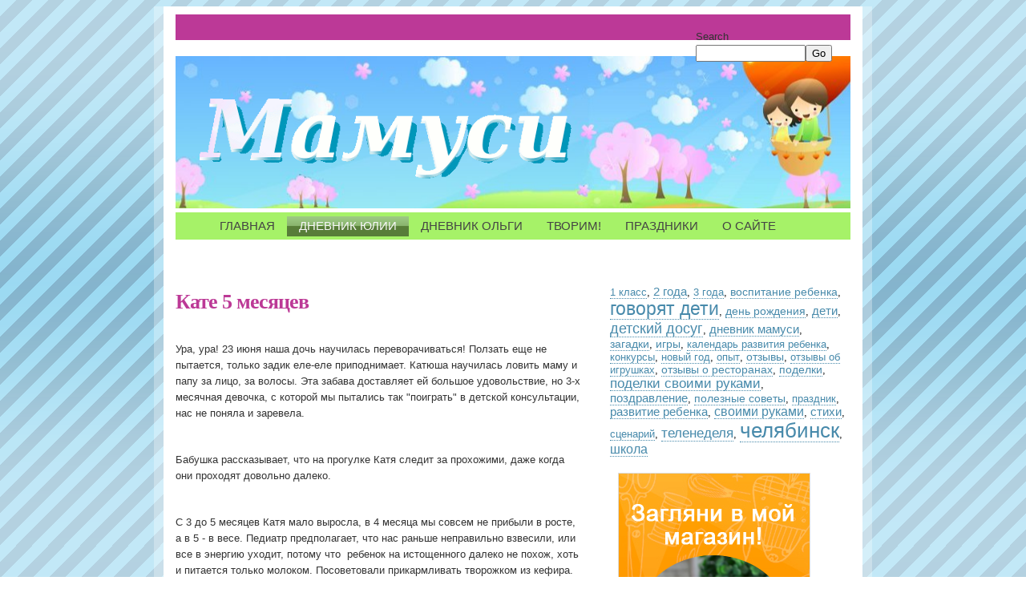

--- FILE ---
content_type: text/html; charset=utf-8
request_url: https://www.sololine.ru/days/kate-5-mesyatsev
body_size: 29099
content:
<!DOCTYPE html PUBLIC "-//W3C//DTD XHTML 1.0 Strict//EN" "http://www.w3.org/TR/xhtml1/DTD/xhtml1-strict.dtd">
<html xmlns="http://www.w3.org/1999/xhtml">
<head>
<meta http-equiv="Content-Type" content="text/html; charset=utf-8" />
<meta http-equiv="content-language" content="ru" />
<title>Кате 5 месяцев - Мамуси</title>
<meta name="copyright" content="© 2009 Юлия Лебедева" />
<meta name="keywords" content="до года,календарь развития ребенка" />
<meta name="Publisher-Email" content="julia@sololine.ru" />
<link rel="stylesheet" type="text/css" media="screen" href="https://www.sololine.ru/css.php?n=default&amp;t=default" />

<link rel="stylesheet" type="text/css" href="/style/jquery.jcarousel.css" />
<link rel="stylesheet" type="text/css" href="/style/tango/skin1.css" />
<script src="//ajax.googleapis.com/ajax/libs/jquery/1.8.3/jquery.min.js"></script>
<script type="text/javascript" src="/js/jquery.jcarousel.pack.js"></script>


<link rel="alternate" type="application/atom+xml" title="Atom канал" href="https://www.sololine.ru/atom/?section=days" />
<link rel="alternate" type="application/rss+xml" title="RSS поток" href="https://www.sololine.ru/rss/?section=days" />

<script type="text/javascript"> 
jQuery(document).ready(function() {
  jQuery('.mycarousel').jcarousel({
     vertical: true,
     scroll: 1,
     animation: "slow",
     wrap: "both",
     auto: 10,
     buttonNextHTML: "",
     buttonPrevHTML: ""
   });
});
</script>

</head>
<body>
  <div id="wrapper">
   <div id="content-shadow">
    <div id="content">
      
     <div id="topBar">
 <ul>
   <li class="hide"><a accesskey="C" href="#left">Jump to Content</a></li>
   <li class="hide"><a accesskey="S" href="#right">Jump to Extras</a></li>
 </ul>
</div>

<div id="header">
 <h1><a href="/">Мамуси</a></h1>  
</div>

<div id="bottomBar">
 <div id="navbar">
 <ul>
 <li><a  href="https://www.sololine.ru/">Главная</a></li> 
 <li><a  class="active"  href="https://www.sololine.ru/days/">Дневник Юлии</a></li>
 <li><a  href="https://www.sololine.ru/days-olga/">Дневник Ольги</a></li>
 <li><a href="https://www.sololine.ru/creative/">творим!</a></li>
 <li><a href="https://www.sololine.ru/prazdniki/">Праздники</a></li>
 <li><a href="https://www.sololine.ru/about/">О сайте</a></li>
 </ul>
<noindex>
<!--LiveInternet counter--><script type="text/javascript"><!--
document.write("<a href='http://www.liveinternet.ru/click' rel='nofollow'"+
"target=_blank><img src='https://counter.yadro.ru/hit?t42.15;r"+
escape(document.referrer)+((typeof(screen)=="undefined")?"":
";s"+screen.width+"*"+screen.height+"*"+(screen.colorDepth?
screen.colorDepth:screen.pixelDepth))+";u"+escape(document.URL)+
";"+Math.random()+
"' alt='' title='LiveInternet' "+
"border='0' width='31' height='31'><\/a>")
//--></script><!--/LiveInternet-->
</noindex>
 </div>
</div>

          
<div id="left">
 
<div class="post">
  <div class="postHead">
    <h2>Кате 5 месяцев</h2>
  </div>
  <div class="postContent">
<p>&#1059;&#1088;&#1072;, &#1091;&#1088;&#1072;! 23 &#1080;&#1102;&#1085;&#1103; &#1085;&#1072;&#1096;&#1072; &#1076;&#1086;&#1095;&#1100; &#1085;&#1072;&#1091;&#1095;&#1080;&#1083;&#1072;&#1089;&#1100; &#1087;&#1077;&#1088;&#1077;&#1074;&#1086;&#1088;&#1072;&#1095;&#1080;&#1074;&#1072;&#1090;&#1100;&#1089;&#1103;! &#1055;&#1086;&#1083;&#1079;&#1072;&#1090;&#1100; &#1077;&#1097;&#1077; &#1085;&#1077; &#1087;&#1099;&#1090;&#1072;&#1077;&#1090;&#1089;&#1103;, &#1090;&#1086;&#1083;&#1100;&#1082;&#1086; &#1079;&#1072;&#1076;&#1080;&#1082; &#1077;&#1083;&#1077;-&#1077;&#1083;&#1077; &#1087;&#1088;&#1080;&#1087;&#1086;&#1076;&#1085;&#1080;&#1084;&#1072;&#1077;&#1090;. &#1050;&#1072;&#1090;&#1102;&#1096;&#1072; &#1085;&#1072;&#1091;&#1095;&#1080;&#1083;&#1072;&#1089;&#1100; &#1083;&#1086;&#1074;&#1080;&#1090;&#1100; &#1084;&#1072;&#1084;&#1091; &#1080; &#1087;&#1072;&#1087;&#1091; &#1079;&#1072; &#1083;&#1080;&#1094;&#1086;, &#1079;&#1072; &#1074;&#1086;&#1083;&#1086;&#1089;&#1099;. &#1069;&#1090;&#1072; &#1079;&#1072;&#1073;&#1072;&#1074;&#1072; &#1076;&#1086;&#1089;&#1090;&#1072;&#1074;&#1083;&#1103;&#1077;&#1090; &#1077;&#1081; &#1073;&#1086;&#1083;&#1100;&#1096;&#1086;&#1077; &#1091;&#1076;&#1086;&#1074;&#1086;&#1083;&#1100;&#1089;&#1090;&#1074;&#1080;&#1077;, &#1085;&#1086; 3-&#1093; &#1084;&#1077;&#1089;&#1103;&#1095;&#1085;&#1072;&#1103; &#1076;&#1077;&#1074;&#1086;&#1095;&#1082;&#1072;, &#1089; &#1082;&#1086;&#1090;&#1086;&#1088;&#1086;&#1081; &#1084;&#1099; &#1087;&#1099;&#1090;&#1072;&#1083;&#1080;&#1089;&#1100; &#1090;&#1072;&#1082; "&#1087;&#1086;&#1080;&#1075;&#1088;&#1072;&#1090;&#1100;" &#1074; &#1076;&#1077;&#1090;&#1089;&#1082;&#1086;&#1081; &#1082;&#1086;&#1085;&#1089;&#1091;&#1083;&#1100;&#1090;&#1072;&#1094;&#1080;&#1080;, &#1085;&#1072;&#1089; &#1085;&#1077; &#1087;&#1086;&#1085;&#1103;&#1083;&#1072; &#1080; &#1079;&#1072;&#1088;&#1077;&#1074;&#1077;&#1083;&#1072;.</p>
<p>&#1041;&#1072;&#1073;&#1091;&#1096;&#1082;&#1072; &#1088;&#1072;&#1089;&#1089;&#1082;&#1072;&#1079;&#1099;&#1074;&#1072;&#1077;&#1090;, &#1095;&#1090;&#1086; &#1085;&#1072; &#1087;&#1088;&#1086;&#1075;&#1091;&#1083;&#1082;&#1077; &#1050;&#1072;&#1090;&#1103; &#1089;&#1083;&#1077;&#1076;&#1080;&#1090; &#1079;&#1072; &#1087;&#1088;&#1086;&#1093;&#1086;&#1078;&#1080;&#1084;&#1080;, &#1076;&#1072;&#1078;&#1077; &#1082;&#1086;&#1075;&#1076;&#1072; &#1086;&#1085;&#1080; &#1087;&#1088;&#1086;&#1093;&#1086;&#1076;&#1103;&#1090; &#1076;&#1086;&#1074;&#1086;&#1083;&#1100;&#1085;&#1086; &#1076;&#1072;&#1083;&#1077;&#1082;&#1086;.</p>
<p>&#1057; 3 &#1076;&#1086; 5 &#1084;&#1077;&#1089;&#1103;&#1094;&#1077;&#1074; &#1050;&#1072;&#1090;&#1103; &#1084;&#1072;&#1083;&#1086; &#1074;&#1099;&#1088;&#1086;&#1089;&#1083;&#1072;, &#1074; 4 &#1084;&#1077;&#1089;&#1103;&#1094;&#1072; &#1084;&#1099; &#1089;&#1086;&#1074;&#1089;&#1077;&#1084; &#1085;&#1077; &#1087;&#1088;&#1080;&#1073;&#1099;&#1083;&#1080; &#1074; &#1088;&#1086;&#1089;&#1090;&#1077;, &#1072; &#1074; 5 - &#1074; &#1074;&#1077;&#1089;&#1077;. &#1055;&#1077;&#1076;&#1080;&#1072;&#1090;&#1088; &#1087;&#1088;&#1077;&#1076;&#1087;&#1086;&#1083;&#1072;&#1075;&#1072;&#1077;&#1090;, &#1095;&#1090;&#1086; &#1085;&#1072;&#1089; &#1088;&#1072;&#1085;&#1100;&#1096;&#1077; &#1085;&#1077;&#1087;&#1088;&#1072;&#1074;&#1080;&#1083;&#1100;&#1085;&#1086; &#1074;&#1079;&#1074;&#1077;&#1089;&#1080;&#1083;&#1080;, &#1080;&#1083;&#1080; &#1074;&#1089;&#1077; &#1074; &#1101;&#1085;&#1077;&#1088;&#1075;&#1080;&#1102; &#1091;&#1093;&#1086;&#1076;&#1080;&#1090;, &#1087;&#1086;&#1090;&#1086;&#1084;&#1091; &#1095;&#1090;&#1086;&#160; &#1088;&#1077;&#1073;&#1077;&#1085;&#1086;&#1082; &#1085;&#1072; &#1080;&#1089;&#1090;&#1086;&#1097;&#1077;&#1085;&#1085;&#1086;&#1075;&#1086; &#1076;&#1072;&#1083;&#1077;&#1082;&#1086; &#1085;&#1077; &#1087;&#1086;&#1093;&#1086;&#1078;, &#1093;&#1086;&#1090;&#1100; &#1080; &#1087;&#1080;&#1090;&#1072;&#1077;&#1090;&#1089;&#1103; &#1090;&#1086;&#1083;&#1100;&#1082;&#1086; &#1084;&#1086;&#1083;&#1086;&#1082;&#1086;&#1084;. &#1055;&#1086;&#1089;&#1086;&#1074;&#1077;&#1090;&#1086;&#1074;&#1072;&#1083;&#1080; &#1087;&#1088;&#1080;&#1082;&#1072;&#1088;&#1084;&#1083;&#1080;&#1074;&#1072;&#1090;&#1100; &#1090;&#1074;&#1086;&#1088;&#1086;&#1078;&#1082;&#1086;&#1084; &#1080;&#1079; &#1082;&#1077;&#1092;&#1080;&#1088;&#1072;. &#1050;&#1086;&#1075;&#1076;&#1072; &#1050;&#1072;&#1090;&#1103; &#1077;&#1075;&#1086; &#1087;&#1086;&#1087;&#1088;&#1086;&#1073;&#1086;&#1074;&#1072;&#1083;&#1072; &#1087;&#1077;&#1088;&#1074;&#1099;&#1081; &#1088;&#1072;&#1079;, &#1089;&#1080;&#1083;&#1100;&#1085;&#1086; &#1084;&#1086;&#1088;&#1097;&#1080;&#1083;&#1072;&#1089;&#1100;, &#1085;&#1086; &#1086;&#1082;&#1086;&#1083;&#1086; &#1095;&#1072;&#1081;&#1085;&#1086;&#1081; &#1083;&#1086;&#1078;&#1082;&#1080; &#1089;&#1098;&#1077;&#1083;&#1072;.&#160;</p>
<p>&#1042; 5 &#1084;&#1077;&#1089;&#1103;&#1094;&#1077;&#1074; &#1084;&#1099;, &#1085;&#1072;&#1082;&#1086;&#1085;&#1077;&#1094;, &#1079;&#1072;&#1084;&#1077;&#1090;&#1080;&#1083;&#1080;, &#1095;&#1090;&#1086; &#1088;&#1077;&#1073;&#1077;&#1085;&#1086;&#1082; &#1091;&#1078;&#1077; &#1085;&#1077;&#1076;&#1077;&#1083;&#1102; &#1087;&#1099;&#1090;&#1072;&#1077;&#1090;&#1089;&#1103; &#1057;&#1040;&#1044;&#1048;&#1058;&#1068;&#1057;&#1071;! &#1061;&#1074;&#1072;&#1090;&#1072;&#1077;&#1090;&#1089;&#1103; &#1079;&#1072; &#1087;&#1088;&#1086;&#1090;&#1103;&#1085;&#1091;&#1090;&#1099;&#1077; &#1088;&#1091;&#1082;&#1080; &#1080; &#1087;&#1086;&#1076;&#1090;&#1103;&#1075;&#1080;&#1074;&#1072;&#1077;&#1090;&#1089;&#1103;. &#1040; &#1103;-&#1090;&#1086; &#1076;&#1091;&#1084;&#1072;&#1083;&#1072;, &#1095;&#1090;&#1086; &#1073;&#1099; &#1101;&#1090;&#1086; &#1084;&#1086;&#1075;&#1083;&#1086; &#1079;&#1085;&#1072;&#1095;&#1080;&#1090;&#1100;, &#1077;&#1089;&#1083;&#1080; &#1088;&#1077;&#1073;&#1077;&#1085;&#1086;&#1082;&#160; &#1087;&#1088;&#1080;&#1087;&#1086;&#1076;&#1085;&#1080;&#1084;&#1072;&#1077;&#1090; &#1075;&#1086;&#1083;&#1086;&#1074;&#1091;, &#1087;&#1088;&#1086;&#1090;&#1103;&#1075;&#1080;&#1074;&#1072;&#1077;&#1090; &#1088;&#1091;&#1095;&#1082;&#1080; &#1074;&#1087;&#1077;&#1088;&#1077;&#1076; &#1080; &#1075;&#1086;&#1074;&#1086;&#1088;&#1080;&#1090;: "&#1067;!", "&#1067;!"</p>
<p>&#1057;&#1077;&#1075;&#1086;&#1076;&#1085;&#1103; &#1084;&#1099; &#1075;&#1091;&#1083;&#1103;&#1083;&#1080; &#1094;&#1077;&#1083;&#1099;&#1093; 5 &#1095;&#1072;&#1089;&#1086;&#1074; &#1086;&#1090; &#1088;&#1072;&#1076;&#1086;&#1089;&#1090;&#1080;, &#1095;&#1090;&#1086; &#1085;&#1072;&#1089;&#1090;&#1091;&#1087;&#1080;&#1083;&#1072; &#1093;&#1086;&#1088;&#1086;&#1096;&#1072;&#1103; &#1087;&#1086;&#1075;&#1086;&#1076;&#1072;.&#160;</p>
<p>&#1050;&#1072;&#1090;&#1103; &#1091;&#1078;&#1077; &#1076;&#1074;&#1072; &#1088;&#1072;&#1079;&#1072; &#1077;&#1083;&#1072; &#1082;&#1072;&#1096;&#1082;&#1091;, &#1089;&#1074;&#1072;&#1088;&#1077;&#1085;&#1085;&#1091;&#1102;&#160; &#1085;&#1072; &#1084;&#1072;&#1084;&#1080;&#1085;&#1086;&#1084; &#1084;&#1086;&#1083;&#1086;&#1082;&#1077;. &#1050;&#1072;&#1096;&#1072; &#1077;&#1081; &#1073;&#1086;&#1083;&#1100;&#1096;&#1077; &#1085;&#1088;&#1072;&#1074;&#1080;&#1090;&#1089;&#1103;, &#1095;&#1077;&#1084; &#1090;&#1074;&#1086;&#1088;&#1086;&#1078;&#1086;&#1082;, &#1085;&#1086; &#1075;&#1076;&#1077; &#1074;&#1079;&#1103;&#1090;&#1100; &#1089;&#1090;&#1086;&#1083;&#1100;&#1082;&#1086; &#1084;&#1086;&#1083;&#1086;&#1082;&#1072;? &#1061;&#1086;&#1090;&#1103; &#1073;&#1099;&#1083;&#1086; &#1074;&#1088;&#1077;&#1084;&#1103;, &#1082;&#1086;&#1075;&#1076;&#1072; &#1103; &#1077;&#1075;&#1086; &#1082;&#1088;&#1091;&#1078;&#1082;&#1072;&#1084;&#1080; &#1074;&#1099;&#1083;&#1080;&#1074;&#1072;&#1083;&#1072; &#1074; &#1088;&#1072;&#1082;&#1086;&#1074;&#1080;&#1085;&#1091;.&#160;</p>
<p>&#1042;&#1086;&#1086;&#1073;&#1097;&#1077; &#1084;&#1099; &#1089; &#1087;&#1072;&#1087;&#1086;&#1095;&#1082;&#1086;&#1081; &#1074;&#1089;&#1077; &#1076;&#1091;&#1084;&#1072;&#1077;&#1084;, &#1095;&#1090;&#1086; &#1076;&#1086;&#1095;&#1100; &#1091; &#1085;&#1072;&#1089; &#1084;&#1072;&#1083;&#1099;&#1096;&#1082;&#1072;, &#1072; &#1086;&#1085;&#1072; &#1080; &#1089;&#1072;&#1076;&#1080;&#1090;&#1089;&#1103;, &#1080; &#1082;&#1072;&#1096;&#1091; &#1089; &#1090;&#1074;&#1086;&#1088;&#1086;&#1075;&#1086;&#1084; &#1091;&#1087;&#1083;&#1077;&#1090;&#1072;&#1077;&#1090;, &#1080; &#1089; &#1085;&#1077;&#1079;&#1085;&#1072;&#1082;&#1086;&#1084;&#1099;&#1084;&#1080; &#1083;&#1102;&#1076;&#1100;&#1084;&#1080; &#1085;&#1072; &#1091;&#1083;&#1080;&#1094;&#1077; &#1088;&#1072;&#1079;&#1075;&#1086;&#1074;&#1072;&#1088;&#1080;&#1074;&#1072;&#1077;&#1090;, &#1080; &#1076;&#1072;&#1078;&#1077;&#160; &#1087;&#1072;&#1083;&#1100;&#1095;&#1080;&#1082;&#1080; &#1089;&#1086;&#1073;&#1089;&#1090;&#1074;&#1077;&#1085;&#1085;&#1086;&#1081; &#1085;&#1086;&#1075;&#1080; &#1085;&#1072;&#1091;&#1095;&#1080;&#1083;&#1072;&#1089;&#1100; &#1074; &#1088;&#1086;&#1090; &#1079;&#1072;&#1090;&#1072;&#1089;&#1082;&#1080;&#1074;&#1072;&#1090;&#1100;! &#1055;&#1086; &#1089;&#1088;&#1072;&#1074;&#1085;&#1077;&#1085;&#1080;&#1102; &#1089; 2-3 &#1084;&#1077;&#1089;&#1103;&#1095;&#1085;&#1099;&#1084; &#1074;&#1086;&#1079;&#1088;&#1072;&#1089;&#1090;&#1086;&#1084; &#1085;&#1072;&#1096;&#1072; &#1079;&#1072;&#1081;&#1082;&#1072; &#1089;&#1090;&#1072;&#1083;&#1072; &#1073;&#1086;&#1083;&#1100;&#1096;&#1077; &#1076;&#1074;&#1080;&#1075;&#1072;&#1090;&#1100;&#1089;&#1103;, &#1095;&#1077;&#1084; &#1088;&#1072;&#1079;&#1075;&#1086;&#1074;&#1072;&#1088;&#1080;&#1074;&#1072;&#1090;&#1100;. &#1054;&#1085;&#1072; &#1073;&#1077;&#1079; &#1082;&#1086;&#1085;&#1094;&#1072; &#1087;&#1077;&#1088;&#1077;&#1074;&#1086;&#1088;&#1072;&#1095;&#1080;&#1074;&#1072;&#1077;&#1090;&#1089;&#1103; &#1074; &#1089;&#1074;&#1086;&#1077;&#1081; &#1082;&#1088;&#1086;&#1074;&#1072;&#1090;&#1082;&#1077;, &#1076;&#1072;&#1078;&#1077; &#1087;&#1088;&#1086;&#1089;&#1090;&#1099;&#1085;&#1082;&#1091; &#1080; &#1087;&#1086;&#1076;&#1091;&#1096;&#1082;&#1091; &#1087;&#1088;&#1080;&#1093;&#1086;&#1076;&#1080;&#1090;&#1089;&#1103; &#1087;&#1088;&#1080;&#1089;&#1090;&#1077;&#1075;&#1080;&#1074;&#1072;&#1090;&#1100; &#1087;&#1086;&#1076;&#1090;&#1103;&#1078;&#1082;&#1072;&#1084;&#1080;, &#1080;&#1085;&#1072;&#1095;&#1077; &#1086;&#1085;&#1072; &#1074;&#1089;&#1077; &#1082;&#1086;&#1084;&#1082;&#1072;&#1077;&#1090; &#1080; &#1074;&#1099;&#1073;&#1088;&#1072;&#1089;&#1099;&#1074;&#1072;&#1077;&#1090;.&#1042; 5,5 &#1084;&#1077;&#1089;&#1103;&#1094;&#1077;&#1074; &#1103; &#1077;&#1077; &#1079;&#1072;&#1089;&#1090;&#1091;&#1082;&#1072;&#1083;&#1072;, &#1082;&#1086;&#1075;&#1076;&#1072; &#1086;&#1085;&#1072; &#1080; &#1089;&#1072;&#1084;&#1072; &#1093;&#1086;&#1090;&#1077;&#1083;&#1072; &#1074;&#1099;&#1083;&#1077;&#1079;&#1090;&#1080;, &#1080; &#1085;&#1086;&#1078;&#1082;&#1080; &#1091;&#1078;&#1077; &#1089;&#1074;&#1080;&#1089;&#1072;&#1083;&#1080; &#1089;&#1082;&#1074;&#1086;&#1079;&#1100; &#1087;&#1088;&#1091;&#1090;&#1100;&#1103; &#1082;&#1088;&#1086;&#1074;&#1072;&#1090;&#1082;&#1080;!</p>
  </div>  


<div class="zakladki">
<g:plusone size="medium"></g:plusone>
</div>

  <ul class="postDetails">
    <li class="date">1 июля 2002</li>
    <li class="numComments">0 Комментарии</li>
  </ul>
  <ul class="postDetails">
    <li><a href="https://www.sololine.ru/days/kate-4-mesyatsa">Предыдущая</a></li>
    <li><a href="https://www.sololine.ru/days/papiny-aforizmy">Следующая</a></li>
  </ul>

</div>  <!-- End Post -->

<div id="commentList">
	<h3>Комментарий</h3>
	
	<p>Нет комментарий.</p>
	
	
	
	
	
	<form id="txpCommentInputForm" method="post" action="/days/kate-5-mesyatsev#cpreview">
<div class="comments-wrapper">
<h3>Комментировать:</h3>




<div>
 <label for="comment_name_input">Ваше Имя: </label><br />
 
<input name="name" autocomplete="name" required="required" class="comment_name_input" id="name" type="text" size="25" value="" />
</div>
<div>
 <label for="comment_email_input">Ваш Email адрес: <em>(скрывается)</em></label><br />
 
<input name="email" autocomplete="email" class="comment_email_input" id="email" type="text" size="25" value="" />
</div>
<div>
 <label for="message">Ваш комментарий: </label>
 <textarea class="txpCommentInputMessage" id="message" name="message" cols="25" rows="5" required="required"></textarea>
 
<input name="preview" class="button" id="txpCommentPreview" type="submit" value="Предпросмотр" /> 
<input name="submit" class="button disabled" id="txpCommentSubmit" type="submit" disabled="disabled" value="Сохранить" />
</div>

<input name="parentid" type="hidden" value="107" />

<input name="backpage" type="hidden" value="/days/kate-5-mesyatsev" />
</div>
</form>
	
</div>


 
</div> <!-- END LEFT -->
 <div id="right">
 <div id="other">
  <div id="search">
  <form role="search" method="get" action="https://www.sololine.ru/">
<p class="search_input">Search<br />
<input name="q" required="required" size="15" type="search" value="" /><input type="submit" value="Go" /></p>
</form>
  </div>
 <br />


 <a href="https://www.sololine.ru/tag/1+%D0%BA%D0%BB%D0%B0%D1%81%D1%81/" class="tagSizeSmallest tagSize1" style="font-size: 100%;">1 класс</a>, 
<a href="https://www.sololine.ru/tag/2+%D0%B3%D0%BE%D0%B4%D0%B0/" class="tagSizeMedium tagSize34" style="font-size: 117%;">2 года</a>, 
<a href="https://www.sololine.ru/tag/3+%D0%B3%D0%BE%D0%B4%D0%B0/" class="tagSizeMedium tagSize7" style="font-size: 103%;">3 года</a>, 
<a href="https://www.sololine.ru/tag/%D0%B2%D0%BE%D1%81%D0%BF%D0%B8%D1%82%D0%B0%D0%BD%D0%B8%D0%B5+%D1%80%D0%B5%D0%B1%D0%B5%D0%BD%D0%BA%D0%B0/" class="tagSizeMedium tagSize21" style="font-size: 110%;">воспитание ребенка</a>, 
<a href="https://www.sololine.ru/tag/%D0%B3%D0%BE%D0%B2%D0%BE%D1%80%D1%8F%D1%82+%D0%B4%D0%B5%D1%82%D0%B8/" class="tagSizeMedium tagSize151" style="font-size: 181%;">говорят дети</a>, 
<a href="https://www.sololine.ru/tag/%D0%B4%D0%B5%D0%BD%D1%8C+%D1%80%D0%BE%D0%B6%D0%B4%D0%B5%D0%BD%D0%B8%D1%8F/" class="tagSizeMedium tagSize25" style="font-size: 112%;">день рождения</a>, 
<a href="https://www.sololine.ru/tag/%D0%B4%D0%B5%D1%82%D0%B8/" class="tagSizeMedium tagSize31" style="font-size: 116%;">дети</a>, 
<a href="https://www.sololine.ru/tag/%D0%B4%D0%B5%D1%82%D1%81%D0%BA%D0%B8%D0%B9+%D0%B4%D0%BE%D1%81%D1%83%D0%B3/" class="tagSizeMedium tagSize84" style="font-size: 144%;">детский досуг</a>, 
<a href="https://www.sololine.ru/tag/%D0%B4%D0%BD%D0%B5%D0%B2%D0%BD%D0%B8%D0%BA+%D0%BC%D0%B0%D0%BC%D1%83%D1%81%D0%B8/" class="tagSizeMedium tagSize34" style="font-size: 117%;">дневник мамуси</a>, 
<a href="https://www.sololine.ru/tag/%D0%B7%D0%B0%D0%B3%D0%B0%D0%B4%D0%BA%D0%B8/" class="tagSizeMedium tagSize16" style="font-size: 108%;">загадки</a>, 
<a href="https://www.sololine.ru/tag/%D0%B8%D0%B3%D1%80%D1%8B/" class="tagSizeMedium tagSize26" style="font-size: 113%;">игры</a>, 
<a href="https://www.sololine.ru/tag/%D0%BA%D0%B0%D0%BB%D0%B5%D0%BD%D0%B4%D0%B0%D1%80%D1%8C+%D1%80%D0%B0%D0%B7%D0%B2%D0%B8%D1%82%D0%B8%D1%8F+%D1%80%D0%B5%D0%B1%D0%B5%D0%BD%D0%BA%D0%B0/" class="tagSizeMedium tagSize7" style="font-size: 103%;">календарь развития ребенка</a>, 
<a href="https://www.sololine.ru/tag/%D0%BA%D0%BE%D0%BD%D0%BA%D1%83%D1%80%D1%81%D1%8B/" class="tagSizeMedium tagSize6" style="font-size: 102%;">конкурсы</a>, 
<a href="https://www.sololine.ru/tag/%D0%BD%D0%BE%D0%B2%D1%8B%D0%B9+%D0%B3%D0%BE%D0%B4/" class="tagSizeMedium tagSize7" style="font-size: 103%;">новый год</a>, 
<a href="https://www.sololine.ru/tag/%D0%BE%D0%BF%D1%8B%D1%82/" class="tagSizeMedium tagSize8" style="font-size: 103%;">опыт</a>, 
<a href="https://www.sololine.ru/tag/%D0%BE%D1%82%D0%B7%D1%8B%D0%B2%D1%8B/" class="tagSizeMedium tagSize18" style="font-size: 109%;">отзывы</a>, 
<a href="https://www.sololine.ru/tag/%D0%BE%D1%82%D0%B7%D1%8B%D0%B2%D1%8B+%D0%BE%D0%B1+%D0%B8%D0%B3%D1%80%D1%83%D1%88%D0%BA%D0%B0%D1%85/" class="tagSizeMedium tagSize5" style="font-size: 102%;">отзывы об игрушках</a>, 
<a href="https://www.sololine.ru/tag/%D0%BE%D1%82%D0%B7%D1%8B%D0%B2%D1%8B+%D0%BE+%D1%80%D0%B5%D1%81%D1%82%D0%BE%D1%80%D0%B0%D0%BD%D0%B0%D1%85/" class="tagSizeMedium tagSize24" style="font-size: 112%;">отзывы о ресторанах</a>, 
<a href="https://www.sololine.ru/tag/%D0%BF%D0%BE%D0%B4%D0%B5%D0%BB%D0%BA%D0%B8/" class="tagSizeMedium tagSize19" style="font-size: 109%;">поделки</a>, 
<a href="https://www.sololine.ru/tag/%D0%BF%D0%BE%D0%B4%D0%B5%D0%BB%D0%BA%D0%B8+%D1%81%D0%B2%D0%BE%D0%B8%D0%BC%D0%B8+%D1%80%D1%83%D0%BA%D0%B0%D0%BC%D0%B8/" class="tagSizeMedium tagSize56" style="font-size: 129%;">поделки своими руками</a>, 
<a href="https://www.sololine.ru/tag/%D0%BF%D0%BE%D0%B7%D0%B4%D1%80%D0%B0%D0%B2%D0%BB%D0%B5%D0%BD%D0%B8%D0%B5/" class="tagSizeMedium tagSize36" style="font-size: 118%;">поздравление</a>, 
<a href="https://www.sololine.ru/tag/%D0%BF%D0%BE%D0%BB%D0%B5%D0%B7%D0%BD%D1%8B%D0%B5+%D1%81%D0%BE%D0%B2%D0%B5%D1%82%D1%8B/" class="tagSizeMedium tagSize24" style="font-size: 112%;">полезные советы</a>, 
<a href="https://www.sololine.ru/tag/%D0%BF%D1%80%D0%B0%D0%B7%D0%B4%D0%BD%D0%B8%D0%BA/" class="tagSizeMedium tagSize4" style="font-size: 101%;">праздник</a>, 
<a href="https://www.sololine.ru/tag/%D1%80%D0%B0%D0%B7%D0%B2%D0%B8%D1%82%D0%B8%D0%B5+%D1%80%D0%B5%D0%B1%D0%B5%D0%BD%D0%BA%D0%B0/" class="tagSizeMedium tagSize29" style="font-size: 115%;">развитие ребенка</a>, 
<a href="https://www.sololine.ru/tag/%D1%81%D0%B2%D0%BE%D0%B8%D0%BC%D0%B8+%D1%80%D1%83%D0%BA%D0%B0%D0%BC%D0%B8/" class="tagSizeMedium tagSize48" style="font-size: 125%;">своими руками</a>, 
<a href="https://www.sololine.ru/tag/%D1%81%D1%82%D0%B8%D1%85%D0%B8/" class="tagSizeMedium tagSize35" style="font-size: 118%;">стихи</a>, 
<a href="https://www.sololine.ru/tag/%D1%81%D1%86%D0%B5%D0%BD%D0%B0%D1%80%D0%B8%D0%B9/" class="tagSizeMedium tagSize12" style="font-size: 105%;">сценарий</a>, 
<a href="https://www.sololine.ru/tag/%D1%82%D0%B5%D0%BB%D0%B5%D0%BD%D0%B5%D0%B4%D0%B5%D0%BB%D1%8F/" class="tagSizeMedium tagSize63" style="font-size: 133%;">теленеделя</a>, 
<a href="https://www.sololine.ru/tag/%D1%87%D0%B5%D0%BB%D1%8F%D0%B1%D0%B8%D0%BD%D1%81%D0%BA/" class="tagSizeLargest tagSize186" style="font-size: 200%;">челябинск</a>, 
<a href="https://www.sololine.ru/tag/%D1%88%D0%BA%D0%BE%D0%BB%D0%B0/" class="tagSizeMedium tagSize49" style="font-size: 125%;">школа</a>
 <div class="julia_master">
<a rel="nofollow" href="#" data-link="http://www.livemaster.ru/redduck?utm_source=website&utm_medium=banner&utm_campaign=big_banner_master_html" target="_blank">
<div id="slider_css" class="slider slider slider_count_5">

<div class="slider__item">
<img class="slider__img" src="/img/1mq.png" alt="">
</div>

<div class="slider__item">
<img class="slider__img" src="/img/2mq.png" alt="">
</div>

<div class="slider__item">
<img class="slider__img" src="/img/3mq.png" alt="">
</div>

<div class="slider__item">
<img class="slider__img" src="/img/4mq.png" alt="">
</div>

<div class="slider__item">
<img class="slider__img" src="/img/5mq.png" alt="">
</div>

</div>
<div id="slider_css_bg">
<img src="/img/back1.png" alt="">
</div>
</a>
</div>
<br /><br />


<div class="rama"><span class="tab-l"></span><span class="tab-r"></span><a class="metka"  href="/zagadki/">Загадки</a></div>
<div id="rama_z">
<ul id="zag_menu">
<li id="zag_cvety"><a href="/?c=pro-tsvety" title="Загадки про цветы">Про цветы</a></li>
<li id="zag_shkola"><a href="/?c=shkolnye" title="Школьные загадки">Школьные</a></li>
<li id="zag_vremyagod"><a href="/?c=pro-vremena-goda" title="Загадки по временам года">По временам года</a></li>
<li id="zag_dom"><a href="/?c=domashnie" title="Домашние загадки">Домашние</a></li>
<li id="zag_sport"><a href="/?c=o-sporte" title="Загадки про спорт">О спорте</a></li>
<li id="zag_raznoe"><a href="/?c=drugie" title="Разные загадки">Разное</a></li>
</ul>
<div class="tab-r"></div></div>
<div class="rama_b"><span class="tab-l"></span><span class="tab-r"></span></div>
<div class="rama"><span class="tab-l"></span><span class="tab-r"></span><span class="metka">Частушки</span></div>
<div id="rama_ch">
<ul id="chastushki-carousel" class="mycarousel jcarousel-skin-tango">
<li><a href="/creative/chastushki-pro-kanikuly">В лес по ягоды с друзьями<br />Мы отправились вчера.<br />Пусть в корзинках наших пусто -<br />Каждый съел по полведра!</a></li>
<li><a href="/creative/chastushki-pro-kanikuly">Я люблю животных диких,<br />И домашних я люблю!<br />Что сама не доедаю -<br />Поросенку отдаю!</a></li>
<li><a href="/creative/chastushki-pro-kanikuly">А у нас кричал ишак<br />Прямо у крылечка!<br />Оказалось, это гуси<br />Топают на речку!</a></li>
<li><a href="/creative/chastushki-pro-kanikuly">Раз на озере пиявка<br />Нападала на друзей.<br />Мы ее поймали в банку<br />И отправили в музей!</a></li>
<li><a href="/creative/tsyganskie-chastushki-2/#5">Вас богатенький поклонник<br />на природу позовет -<br />У него в саду 6 соток<br />и картошку жук грызет!</a></li>
<li><a href="/creative/chastushki-pro-kanikuly">Подплыла ко мне медуза,<br />Чтобы познакомиться.<br />Из воды я так летела -<br />
Катер не угонится!</a></li>
<li><a href="/creative/tsyganskie-gadaniya-na-23-fevralya/#2">Ваша линия здоровья<br />Далеко нас заведет!<br />Мы конец бы поискали,<br />Только нас жена прибьет!</a></li>
<li><a href="/creative/tsyganskie-gadaniya-na-23-fevralya/#3">Вас со зрением проблемы<br />Вскоре могут поджидать:<br />Неприятностей не видеть,<br />Дураков не замечать!</a></li>
<li><a href="/creative/chastushki1/">Едет Лена на коляске -<br />Ей до правил дела нет.<br />Два КамАЗа и Тойота<br />Опрокинулись в кювет.</a></li>
<li><a href="/creative/chastushki-dlya-devchonok/">Я мамусе помогаю,<br />Мне с сестрой играть не лень.<br />Ну а мама в интернете<br />Пропадает целый день!</a></li>
</ul>
<div class="tab-r"></div></div>
<div class="rama_b"><span class="tab-l"></span><span class="tab-r"></span></div>

<br />


<br />

 <h3>Подписка</h3>
 <ul id="subscribe">
 <li><a type="application/rss+xml" title="RSS feed for this page" href="https://www.sololine.ru/rss/?section=creative">RSS</a></li>
 <li><a type="application/atom+xml" title="Atom 1.0 feed for this page" href="https://www.sololine.ru/atom/?section=creative">Atom</a></li>
 </ul>
 </div>
</div>

 <div id="footer">
 <div class="column">
 <h2>Последние<br />статьи</h2><ul class="recent_articles"><li><a rel="bookmark" href="https://www.sololine.ru/creative/stikhotvornyi-perevod-ogdena-nesha-sobaki">Стихотворный перевод Огдена Нэша &#34;Собаки&#34;</a></li>
<li><a rel="bookmark" href="https://www.sololine.ru/days/master-klassy-po-lepke-dlya-detei-i-vzroslykh">Мастер-классы по лепке для детей и взрослых</a></li>
<li><a rel="bookmark" href="https://www.sololine.ru/days/17-avgusta-ya-provedu-master-klass">17 августа я проведу мастер-класс!</a></li>
<li><a rel="bookmark" href="https://www.sololine.ru/days/eto-ne-skazka-eto-mirovoi-bestseller">Это не сказка, это мировой бестселлер!</a></li>
<li><a rel="bookmark" href="https://www.sololine.ru/days/khoroshii-trener">Хороший тренер )</a></li></ul>
 </div>  
 <div class="column">
 <h2>Последние комментарии</h2>
<ul class="recent_comments"><li><a href="https://www.sololine.ru/creative/stikh-na-okonchanie-vtorogo-klassa#c003028">Саша (Стих на окончание второго класса)</a></li>
<li><a href="https://www.sololine.ru/creative/novogodnii-krossvord-dlya-detei#c003027">Рамиля (Новогодний кроссворд для детей)</a></li>
<li><a href="https://www.sololine.ru/days/domashnyaya-sarancha#c002679">Бабуля (Домашняя саранча)</a></li>
<li><a href="https://www.sololine.ru/days/domashnyaya-sarancha#c002678">Бабуля (Домашняя саранча)</a></li>
<li><a href="https://www.sololine.ru/days/ekstremalnyi-master-klass#c002677">Бабуля (Экстремальный мастер-класс)</a></li></ul>
 </div>  
 <div id="column3">
 <h2><br />Ссылки</h2>
 <ul class="linklist">
 <li><a href="/podelki_svoimi_rukami/">Поделки своими руками</a></li>
 <li><a title="Архив" href="/archive/">Архив</a></li>
 </ul>
 </div>  
 <div id="innerFooter">
 <p style="padding:0">Copyright &copy; 2009 &middot; <a href="/">Мамуси - это профессия.</a>&middot;</p>
  </div>
</div>
  </div>  <!-- END CONTENT -->
 </div><!-- END CONTENT SHADOW -->
</div><!--END WRAPPER -->
</body>
</html>


--- FILE ---
content_type: text/css; charset=utf-8
request_url: https://www.sololine.ru/css.php?n=default&t=default
body_size: 22639
content:
body {
	background:url(../images/background_bg2.png) #FFF repeat;
	font-family:"Lucida Grande",Helvetica,Geneva,Arial,Verdana,sans-serif;
	font-size:0.8em;
}
a {border-bottom:1px dotted;color:#488aab;text-decoration:none;}

a:visited {
}
a:hover {	border-bottom:1px solid;}

p, table {
	color:#333;
	line-height:1.6em;
	padding-bottom:1em;
	text-indent:0em;
}
.postContent ul, .postContent ol, .postContent p, .postContent span {
	clear:both;
	margin-left:0px;
}

.postContent p img {float:left;padding:10px 5px;}

table th {
	border-bottom:1px solid #CCC;
	font-weight:bold;
	text-align:center;
}
table td {
	border-bottom:1px dashed #ccc;
	padding:0 40px 0 5px;
}
.postContent ul li {
	background:url(../images/icon_bullet2.gif) left top no-repeat;
	padding:0 0 0.6em 20px;
	color:#444;
}
.postContent ol li {
		margin:0 0 0.6em 2em;
		color:#444;
		list-style-type:decimal;
}
.postContent dl {
}
.postContent dt {
	font-weight:bold;
	font-size:1.2em;
	margin-top:0.4em;
}
.postContent dd {margin-left:1em;}

ol.code {
  background-color:#FFF;
  border:1px solid #aaa;
  margin-top:1em;
  margin-bottom:1em;
  font-family:Monaco, "Courier New", Courier, monospace;
  overflow:auto;
}

ol.code li {
  background:#F7F7F7;
  margin:0 0 0 3em;
  padding:0 0 0 5px;
  white-space:pre;
  border-left:2px solid #AAA;
	color:#000;
	list-style-type:decimal-leading-zero;
}

ol.code li.select {
	background:#0000FF;
	color:#fff;
	font-weight:bold;
}

blockquote {
	display:block;
	margin-left:1em;
	padding-left:20px;
	height:35px;
	background:url(../images/blockquote.png) top left no-repeat;
}
cite {
	margin-left:1em;
	padding-left:5px;
	border-left:2px solid #aaa;
}
pre code {
	display:block;
	clear:both;
	font-size:1.0em;
	font-family:"Courier New", Courier, monospace;
	background:#F5F5F5;
	padding:5px;
}
code {font-family:"Courier New", Courier, monospace;}
strong {font-weight:bold;}
em {font-style:italic;}

acronym, dfn {
	border-bottom:1px dashed #aaa;
	background-color:#EEFFFF;
	cursor:help;
}
h1,h2,h3,h4,h5 {
	font-family:Georgia, "Times New Roman", Times, serif;
	color:#bc3996;
	clear:both;
}
img {padding:20px 10px;}
img.left {float:left;padding-left:0px;}
img.right {float:right;padding-right:0px;}

h1 {font-size:2.4em;}
h2 {font-size:2.0em;}
h3 {font-size:1.6em;}
h4 {font-size:1.2em;}
h5 {font-size:1em;}

.hide {text-indent:-9999px;}

hr.hide {	display:none;}

#wrapper {margin:0 auto;max-width:70em;position:relative;}

#glass {
	background:url(../images/glass_bg.png);
	height:55px;
	left:0;
	position:relative;
	top:60px;
	z-index:1;
}
#bottomBar {
	background:#a6f268;
	height:30px;
	margin:5px 0 5px 0;
	padding:4px 0 0 0;
}
#topBar {
	background:#bc3997;
	height:1.7em;
	margin:0px 0 5px 0;
	padding:5px;
}
#topBar ul {
	list-style-type: none;
	display:inline;
	float:left;
	margin-top:3px;
}
#topBar a {
	color:#FFF;
}
#header {
	background:url(../images/header_bg.jpg) #4ca8df right repeat-x;
	height:190px;
	margin:0 auto;
	width:100%;
}
#header h1 a {
	background:url(../images/logo2.png) no-repeat 100% 0;
	border-bottom:none;
	color:#FFF;
	display:block;
	height:120px;
	left:30px;
	position:relative;
	text-indent:-9999px;
	top:40px;
	width:480px;
}
#header h1, #header h3 {
	color:#FFF;
}
#header h3 {
	font-style:italic;
}
#navbar ul {
	font-family:Arial, Helvetica, sans-serif;
	margin:0 auto;
	position:relative;
	text-align:center;
	top:0px;
	width:100%;
	z-index:2;
}
#navbar li {
	display:inline;
}
#navbar li a {
	border-bottom:none;
	color:#444;
	float:left;
	font-size:1.2em;
	font-weight:normal;
	min-height:18px;
	/*height:1.2em;*/
	margin:1px 0 0 0;
	padding:3px 15px 4px 15px;
	text-decoration:none;
	text-transform:uppercase;
}
#navbar li a.active, #navbar li a:hover {
	background:url(../images/nav_current.png) transparent top repeat-x;
	color:#F8F8F8;
}
#navbar img {float:right;
             position:relative;
             top:-23px;
}

#content-shadow {
	background:url(../images/content_shadow.png) center;
	margin:0 auto;
	width:100%;
}
#content {
	background-color:#FFFFFF;
	margin:0 auto;
	padding:10px 15px 10px 15px;
	width:94%;
         min-width:600px;
}
#left, #right {margin-top:0; margin-bottom:2.5em;}
#left {clear:both;float:left;width:60%;}
#left div.flowers {
       width:25%;
       float:left;
       min-height:60px;
       margin-top:10px;
}
#left div.flowers span.big_bukva {
color: #488aab;
font-weight: bold;
font-size: 2em;
font-family: "Georgia", "Times New Roman", "Times", serif;
}

.post {padding-bottom:30px;}
.postHead {margin:0em 0 1em 0;}
.postHead h2{letter-spacing:-1px;}
.postHead h2 a, #older dt a {
	border-bottom:1px dashed #CCC;
	color:#bc3996;
	font-family:Georgia, "Times New Roman", Times, serif;
	letter-spacing:-1px;
}
.postHead h2 a:hover, #older dt a:hover {
	border-bottom:1px dashed #CCC;
	color:#488aab;
	font-family:Georgia, "Times New Roman", Times, serif;
	letter-spacing:-1px;
}
.postHead h3 a {
	border-bottom:none;
	color:#bc3996;
	font-family:Georgia, "Times New Roman", Times, serif;
	letter-spacing:-1px;
}
.postHead h5 {
	color:#666;
	font-size:0.8em;
	padding:2px 0 3px 3px;
}
.postContent {float:left;position:relative}
.postContent p {float:left;}

.postDate span {display:block;font-size:2.0em;}

.postDetails {
	display:block;
	clear:both;
	padding-top:0.7em;
	width:100%;
	padding-bottom:1.5em;
	border-bottom:1px dashed #CCC;
	font-size:1em;
	color:#888;
}
ul.postDetails {
	padding-bottom:3.5em;
}
.postDetails li {
	display:inline;
	float:left;
	padding:5px 0 10px 17px;
	background:url(../images/icon_bullet.png) no-repeat left;
}

.postDetails li a {
	font-weight:bold;
}
.postDetails li.date, .postDetails li.more  {
		background:url(../images/icon_bullet.png) no-repeat right;
		padding:5px 17px 10px 0;
}
.postDetails li.more a {
	background:url(../images/icon_more.gif) no-repeat right;
	padding-right:18px;
	float:left;
}
.postDetails li.comment {
	font-weight:bold;
}

.postDetails li.comment a {
	background:url(../images/icon_add_comment.png) no-repeat left;
	padding:0 0px 0 18px;
	float:left;
	font-size:110%;
}
.postDetails li.numComments {
	background:url(../images/icon_comments.png) no-repeat left;
	padding-left:20px;
	display:inline;
	color:#555;
	float:left;
}

#older h3 {
	font-family:"Lucida Grande",Helvetica,Geneva,Arial,Verdana,sans-serif;
	letter-spacing:1px;
	color:#333;
	font-size:1.2em;
}
#older dl {margin:0.8em 0 0.8em 0;clear:both;}
#older div.extra1 {margin:0;clear:both;}
#older dt {
	background:url(../images/icon_write.png) no-repeat left;
	font-family:Georgia, "Times New Roman", Times, serif;
	font-size:1.5em;
	padding:0 0 0 20px;
	color:#993333;
}

#older dd {line-height:1.5em;margin:10px 0 0 20px;}

#older dd.excerpt img {float:left;margin:-10px 0 -10px -10px}

#older div.autor {
	background:url(../images/icon_autor.png) no-repeat left;
	color:#888;
	display:inline;
	float:left;
	padding-left:20px;
         padding-right:10px;
	margin:0;
}
#older div.date {
	background:url(../images/list_line.gif) no-repeat right;
	color:#888;
	display:inline;
	float:left;
	padding-right:10px;
	margin:0 0 0 20px;
}
#older div.numComments {
	background:url(../images/icon_comments.png) no-repeat left;
	padding-left:20px;
	display:inline;
	color:#555;
	float:left;
	margin:0;
}
.comments-wrapper {
	margin-top:10px;
	padding:10px 10px 0 0;
}
.comments-wrapper br{
	display:block;
	height:0em;
}
.comments-wrapper label {
	margin:1.1em 0 0.2em 0;
	display:block;
	font-weight:bold;
	width:500px;
}
.comments-wrapper input {
	width:230px;
}
.comment-name-input, .comment-email-input, .comment-web-input {
	display:block;
}
.checkBox {
	margin:1em 0 0 0;
	display:block;
}
.checkBox label, .checkBox input{
	display:inline;
	width:15px;
}
.comments-wrapper textarea {
	width:80%;
	height:12em;
	display:block;
}
.comments-wrapper .button {
	width:auto;
	padding:5px;
}
#commentList li{
	overflow: hidden;
}
.comments {
	margin-top:1em;
}
.comments li {
	margin-top:1em;
	display:block;
	border:1px dashed #ccc;
	padding:10px;
	background:#F8F8F8;
}
#archive {color: #488aab;
}
#archive a {
	border:none;
}
#archive a:hover {
	border-bottom:1px dashed #aaa;
	color:#CC3366;
}
#archive a:visited {
	color:#990066;
}
#archive h3 {
	margin-bottom:0em;
	text-align:left;
	border-bottom:1px solid #DDD;
	padding-bottom:3px;
	margin-bottom:1em;
}
#archive h2 {
	text-align:left;
}
#archive-left {
	text-align:left;
	margin:2em 0 0 0;
	float:left;
	width:45%;
	font-size:110%;
}
#archive-left ul li {
	padding-left:1em;
}
.rssCcat {
	font-weight:bold;
	margin:1em 0 0.1em 0;
        
}
/*Accordion*/
.rssCcat a {
        float:left;
        color: #488aab;
}
#archive #rssCatList h3 {
        margin-bottom:0;
}
/*Accordion*/
#rssCatArchive {
	margin-left:0.5em;
}
#rssCatArchive li, #archive-right dd{
	background:url(../images/icon_star.gif) left no-repeat;
}
#archive-right {
	margin:2em 0 0 0;
	float:right;
	width:45%;
	font-size:110%;
}
#archive-right dl {margin-left:0.5em;}

#archive-right dt{font-weight:bold;margin-top:1em;}

#archive-right dd {padding-left:1em;}
#archive-right #accordion div {padding-left:1em;}
#archive-right #accordion h3 {border:none;font-weight:bold;margin-top:1em;font-size:1.1em; color: #488aab;}

#right {
	float:right;
	padding-right:5px;
	width:35%;
}
#right .info {
	background:#fedffa;
	padding:5px 5px 0 5px;
}
#right .info h3 {
	background:#fedffa;
	border-bottom:none;
}

#right #other #search {
	float:right;
	position:absolute;
	right:50px;
	top:15px;
}
#right #other #search label {
	color:#FFF;
}
#right #other h3 {
	background:#FFF;
	border-bottom:1px dotted;
	color:#333;
	letter-spacing:1px;
	margin:20px 0 0 0;
	padding:5px 0 5px 0px;
	text-indent:4px;
	text-transform:uppercase;
	width:100%;
	font-size:1.4em;
}
#right #other ul {
	margin:0;
}
#right #other ul li {
	width:100%;
}
#right #other ul li a {
	background:url(../images/icon_star.gif) no-repeat left;
	border-bottom:1px solid #CCC;
	display:block;
	padding:3px 0;
	text-indent:18px;
	width:100%;
}
#right #other ul li a:hover {
	background:url(../images/icon_star.gif) #EEE no-repeat left;
	background-color:#EEE;
	text-decoration:none;
}
#right #other ul#subscribe li a {
	background:url(../images/icon_feed.png) no-repeat left;

} 
#right #other ul#subscribe li a:hover {
	background:url(../images/icon_feed.png) #EEE no-repeat left;
}
#right #other ul.categoryList li a {
	background:url(../images/icon_tag.png) transparent no-repeat left;
}
#right #other ul.categoryList li a:hover {
	background:url(../images/icon_tag_hover.png) #EEE no-repeat left;
}
#footer {
	background-color:#444;
	border-top:1px solid #333;
	clear:both;
	padding:0px 20px 30px 20px;
	text-align:left;
}
#footer ul {
	list-style-type: none;
	padding-left: 0;
	margin-left: 0;
}
.column {
	float:left;
	margin:0 2% 3% 2%;
	width:33%;
}
#column3 {
	float:left;
	margin:0 2% 3% 2%;
	width:21%;
}
.column h2 {
	border-bottom:5px solid #CCC;
	color:#FFFFFF;
	margin-bottom:10px;
	width:100%;
}
#column3 h2 {
	border-bottom:5px solid #CCC;
	color:#FFFFFF;
	margin-bottom:10px;
	width:100%;
}
.column a {
	background:url(../images/icon_boxes.gif) no-repeat scroll left top;
	border-bottom:1px dotted #CCCCCC;
	color:#a4ddf4;
	display:block;
	padding:2px 0 2px 15px;
	width:100%;
}
#column3 a {
	background:url(../images/icon_boxes.gif) no-repeat scroll left top;
	border-bottom:1px dotted #CCCCCC;
	color:#a4ddf4;
	display:block;
	padding:2px 0 2px 15px;
	width:100%;
}
.column a:hover {
	background:url(../images/icon_boxes2.gif) #000 no-repeat scroll left top;
	color:#FFCCFF;
}
#column3 a:hover {
	background:url(../images/icon_boxes2.gif) #000 no-repeat scroll left top;
	color:#FFCCFF;
}
#innerFooter {
	background-color:#666666;
	clear:both;
	display:block;
	padding:5px 20px;
	text-align:center;
        height: 33px;
}
#innerFooter a {
	color:#111;
}
#innerFooter a:hover {
	border-bottom:1px dotted;
	color:#CCC;
}
#innerFooter ul {
}
#innerFooter ul li {
	display:inline;
}
#innerFooter h5 {
	clear:both;
	color:#AAA;
}

ul.pagination {margin: 1em 0; padding: 0.5em; text-align: center; background: #90f0e8;}
ul.pagination li {display: inline; font-weight: bolder; font-size: 1.2em; padding: 0.3em;}
ul.pagination li.active {background: #fff; border: 1px solid #eee;}

.zag {
background: url("../images/zag.gif") repeat-x;
height: 20px;
color: #488aab;
font-weight: bold;
}

.zag:hover {
background-position: 0 -20px;
}

.noprint {display:none;}
.clear {clear:both;}

.rama {
clear:both;
width:100%;
min-width:200px;
height: 56px;
text-decoration:none;
position:relative;
background:url("../images/sp_top.png") 0 0 repeat-x; 
}
.rama span.metka, .rama a.metka {
color: #bc3996;
font-size:1.5em;
font-family:Georgia, "Times New Roman", Times, serif;
position:absolute;
margin:10px 0 0 24px;
}
.rama a.metka:hover {color:#488aab;}

.rama span.tab-l {position:absolute; top:0; left:0; width:24px; height:56px; background:url("../images/lp_top.png") 0 0 no-repeat;}

.rama span.tab-r {position:absolute; top:0; right:0; width:24px; height:56px; background:url("../images/rp_top.png") 100% 0 no-repeat;}

.rama_b {
width:100%;
min-width:200px;
height: 27px;
position:relative;
background:url("../images/sp_bottom.png") 0 0 repeat-x;
}

.rama_b span.tab-l {position:absolute; top:0; left:0; width:24px; height:27px; background:url("../images/lp_bottom.png") 0 0 no-repeat;}

.rama_b span.tab-r {position:absolute; top:0; right:0; width:24px; height:27px; background:url("../images/rp_bottom.png") 100% 0 no-repeat;}

.rama_ss {
clear:both;
width:100%;
min-width:200px;
position:relative;
margin:0;
padding:0;
text-indent:0;
background:url("../images/lp_kr.png") repeat-y top left;
overflow:auto;
}
.rama_ss p {line-height:1.1em; padding: 0 24px;}

#rama_s, #rama_ch {
clear:both;
width:100%;
min-width:200px;
height:260px;
position:relative;
margin:0;
padding:0;
text-indent:0;
background:url("../images/lp_kr.png") repeat-y top left;
overflow:none;
}

#rama_z{
clear:both;
width:100%;
min-width:200px;
position:relative;
margin:0;
padding:0;
text-indent:0;
background:url("../images/lp_kr.png") repeat-y top left;
overflow:hidden;
}

#rama_z ul#zag_menu{margin-left:14px;line-height:1.2em;}
#rama_z ul#zag_menu li{width:80%;font-weight: bold;}
#rama_z ul#zag_menu li a {background: none;margin: 0;padding:25px 0 0 0;text-indent:0;}
#rama_z ul#zag_menu li a:hover {background: none;}
#rama_z ul#zag_menu li#zag_cvety{background: url('/images/oratscl01.jpg') 0 no-repeat;height:50px;padding-left:60px;}
#rama_z ul#zag_menu li#zag_shkola{background: url('/images/kniga.jpg') 0 no-repeat;height:45px;padding-left:60px;}
#rama_z ul#zag_menu li#zag_vremyagod{background: url('/images/sneg20.jpg') 0 no-repeat;height:45px;padding-left:60px;}
#rama_z ul#zag_menu li#zag_dom{background: url('/images/domik.jpg') 0 no-repeat;height:45px;padding-left:60px;}
#rama_z ul#zag_menu li#zag_raznoe{background: url('/images/tehno.jpg') 0 no-repeat;height:45px;padding-left:60px;}
#rama_z ul#zag_menu li#zag_sport{background: url('/images/sp17.jpg') 0 no-repeat;height:45px;padding-left:60px;}

#rama_s ul#second-carousel li a {background: none; text-indent:0;line-height:1.2em;}
#rama_s ul#second-carousel li a:hover {background: none;}
#rama_s ul#zagadki-carousel li a {background: none; text-indent:0;line-height:1.2em;}
#rama_s ul#zagadki-carousel li a:hover {background: none;}

#rama_ch ul#chastushki-carousel li a {background: none; text-indent:0;line-height:1.2em;}
#rama_ch ul#chastushki-carousel li a:hover {background: none;}
#rama_ch ul#chastushki-carousel li a {background: none; text-indent:0;line-height:1.2em;}
#rama_ch ul#chastushki-carousel li a:hover {background: none;}

div.tab-r{position:absolute;top:0; right:0px; width:24px;height:100%;float:right;background:url("../images/rp_kr.png") repeat-y top right;}

#calendar {
clear:both;
width:100%;
min-width:200px;
position:relative;
text-indent:0;
background:url("../images/lp_kr.png") repeat-y top left;
overflow:auto;
text-align:center;
}

#calendar table {width:90%;padding:0 24px;}
#calendar td {text-align: center;}
#calendar td.smd_cal_event {font-weight: bold;}
#calendar table td {padding:0 3px;}


div.sidebar_last {
padding: 5px !important;
text-align: left !important;
font-size: 12px !important;
background-color: #ffffff !important;
border: 1px solid #e0e0e0e !important;
}
.sidebar_last a {
color: #0000cc !important;
font-weight: normal;
font-size: 12px !important;
}
.sidebar_last .text {
color: #000000 !important;
font-size: 12px !important;
padding: 3px 0 !important;
line-height: normal !important;
}
.sidebar_last .host {
color: #006600;
font-weight: normal;
font-size: 12px !important;
padding: 3px 0 !important;
line-height: normal !important;
}
#biglion{margin:0 auto;}
#biglion a{margin:0 auto;}
#biglion img{padding:0;}

.zakladki a{border:none;text-decoration: none;}
.zakladki img{border:none; padding: 2px;}

.ya_v2 {width:267px;margin:0 auto;}
.julia_master {position: relative;height: 420px;}
.julia_master a {border: none;}
.julia_master img{padding-bottom: 0;margin-bottom: -30px;}
#slider_css_bg{position: absolute;top: 0;}

/* BEGIN SLIDES */
.slider {
position: relative;
display: inline-block;
z-index: 0;
margin-top: 100px;
}
.slider .slider__img {margin: 0px;}
.slider .slider__radio {display: none;}
.slider .slider__item
{
opacity: 1.0;
position: relative;
transition: opacity 0.0s linear 0.2s;
-moz-transition: opacity 0.0s linear 0.2s;
-webkit-transition: opacity 0.0s linear 0.2s;
-o-transition: opacity 0.0s linear 0.2s;
}
.slider .slider__item:not(.ie) {opacity: 0.0;}
.slider .slider__item ~ .slider__item
{
position: absolute;
top: 0px;
left: 0px;
opacity: 0.0;
}
/* autorotation of slides */
@keyframes slider__item-autoplay_count_2 {0%{opacity:0;}20%{opacity:1;}50%{opacity:1;}70%{opacity:0;}100%{opacity:0;}}
@keyframes slider__item-autoplay_count_3 {0%{opacity:0;}10%{opacity:1;}33% {opacity:1;}43% {opacity:0;}100%{opacity:0;}}
@keyframes slider__item-autoplay_count_4 {0%{opacity:0;}8% {opacity:1;}25% {opacity:1;}33% {opacity:0;}100%{opacity:0;}}
@keyframes slider__item-autoplay_count_5 {0%{opacity:0;}7% {opacity:1;}20%{opacity:1;}27% {opacity:0;}100%{opacity:0;}}

@-moz-keyframes slider__item-autoplay_count_2 {0%{opacity:0;}20%{opacity:1;}50%{opacity:1;}70%{opacity:0;}100%{opacity:0;}}
@-moz-keyframes slider__item-autoplay_count_3 {0%{opacity:0;}10%{opacity:1;}33% {opacity:1;}43% {opacity:0;}100%{opacity:0;}}
@-moz-keyframes slider__item-autoplay_count_4 {0%{opacity:0;}8% {opacity:1;}25% {opacity:1;}33% {opacity:0;}100%{opacity:0;}}
@-moz-keyframes slider__item-autoplay_count_5 {0%{opacity:0;}7% {opacity:1;}20%{opacity:1;}27% {opacity:0;}100%{opacity:0;}}

@-webkit-keyframes slider__item-autoplay_count_2 {0%{opacity:0;}20%{opacity:1;}50%{opacity:1;}70%{opacity:0;}100%{opacity:0;}}
@-webkit-keyframes slider__item-autoplay_count_3 {0%{opacity:0;}10%{opacity:1;}33% {opacity:1;}43% {opacity:0;}100%{opacity:0;}}
@-webkit-keyframes slider__item-autoplay_count_4 {0%{opacity:0;}8% {opacity:1;}25% {opacity:1;}33% {opacity:0;}100%{opacity:0;}}
@-webkit-keyframes slider__item-autoplay_count_5 {0%{opacity:0;}7% {opacity:1;}20%{opacity:1;}27% {opacity:0;}100%{opacity:0;}}

@-o-keyframes slider__item-autoplay_count_2 {0%{opacity:0;}20%{opacity:1;}50%{opacity:1;}70%{opacity:0;}100%{opacity:0;}}
@-o-keyframes slider__item-autoplay_count_3 {0%{opacity:0;}10%{opacity:1;}33% {opacity:1;}43% {opacity:0;}100%{opacity:0;}}
@-o-keyframes slider__item-autoplay_count_4 {0%{opacity:0;}8% {opacity:1;}25% {opacity:1;}33% {opacity:0;}100%{opacity:0;}}
@-o-keyframes slider__item-autoplay_count_5 {0%{opacity:0;}7% {opacity:1;}20%{opacity:1;}27% {opacity:0;}100%{opacity:0;}}

.slider.slider_count_2 .slider__item, .slider.slider_count_2 .slider__number-after
{
animation: slider__item-autoplay_count_2 10s infinite;
-moz-animation: slider__item-autoplay_count_2 10s infinite;
-webkit-animation: slider__item-autoplay_count_2 10s infinite;
-o-animation: slider__item-autoplay_count_2 10s infinite;
}
.slider.slider_count_3 .slider__item, .slider.slider_count_3 .slider__number-after
{
animation: slider__item-autoplay_count_3 15s infinite;
-moz-animation: slider__item-autoplay_count_3 15s infinite;
-webkit-animation: slider__item-autoplay_count_3 15s infinite;
-o-animation: slider__item-autoplay_count_3 15s infinite;
}
.slider.slider_count_4 .slider__item, .slider.slider_count_4 .slider__number-after
{
animation: slider__item-autoplay_count_4 20s infinite;
-moz-animation: slider__item-autoplay_count_4 20s infinite;
-webkit-animation: slider__item-autoplay_count_4 20s infinite;
-o-animation: slider__item-autoplay_count_4 20s infinite;
}
.slider.slider_count_5 .slider__item, .slider.slider_count_5 .slider__number-after
{
animation: slider__item-autoplay_count_5 25s infinite;
-moz-animation: slider__item-autoplay_count_5 25s infinite;
-webkit-animation: slider__item-autoplay_count_5 25s infinite;
-o-animation: slider__item-autoplay_count_5 25s infinite;
}

.slider .slider__item:nth-of-type(2), .slider .slider__number:nth-of-type(2) > .slider__number-after{animation-delay:5s;-moz-animation-delay:5s;-webkit-animation-delay:5s;-o-animation-delay:5s;}
.slider .slider__item:nth-of-type(3), .slider .slider__number:nth-of-type(3) > .slider__number-after{animation-delay:10s;-moz-animation-delay:10s;-webkit-animation-delay:10s;-o-animation-delay:10s;}
.slider .slider__item:nth-of-type(4), .slider .slider__number:nth-of-type(4) > .slider__number-after{animation-delay:15s;-moz-animation-delay:15s;-webkit-animation-delay:15s;-o-animation-delay:15s;}
.slider .slider__item:nth-of-type(5), .slider .slider__number:nth-of-type(5) > .slider__number-after{animation-delay:20s;-moz-animation-delay:20s;-webkit-animation-delay:20s;-o-animation-delay:20s;}

/* END SLIDES */